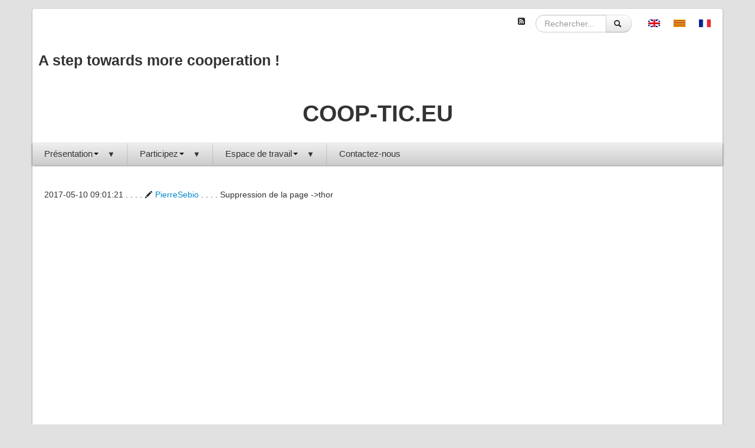

--- FILE ---
content_type: text/html; charset=iso-8859-15
request_url: http://coop-tic.eu/wakka.php?wiki=LogDesActionsAdministratives20170510&time=2017-05-10%2011%3A01%3A21
body_size: 2527
content:
<!doctype html>
<!--[if lt IE 7]> <html class="no-js lt-ie9 lt-ie8 lt-ie7" lang="fr"> <![endif]-->
<!--[if IE 7]>    <html class="no-js lt-ie9 lt-ie8" lang="fr"> <![endif]-->
<!--[if IE 8]>    <html class="no-js lt-ie9" lang="fr"> <![endif]-->
<!--[if gt IE 8]><!--> <html class="no-js" lang="fr"> <!--<![endif]-->
<head>
	<!-- HTML Metas -->
	<meta charset="iso-8859-15">
	
	<meta name="keywords" content="" />
	<meta name="description" content="" />
	<meta name="viewport" content="width=device-width" />

	<!-- Title of the page -->
	<title>CoopticEu : LogDesActionsAdministratives20170510</title>
	
	<!-- Favicons -->
	<link rel="shortcut icon" type="image/x-icon" href="tools/templates/themes/yeswiki/images/favicon.ico" />
	<link rel="apple-touch-icon" href="tools/templates/themes/yeswiki/images/apple-touch-icon.png" />
	<link rel="icon" type="image/png" href="tools/templates/themes/yeswiki/images/favicon.png" />
	
	<!-- CSS files -->
	<link rel="stylesheet" href="tools/templates/presentation/styles/yeswiki-base.css" />
	<link rel="stylesheet" href="tools/templates/presentation/styles/bootstrap.min.css" />
	<link rel="stylesheet" href="tools/templates/themes/yeswiki/styles/gray.css" id="mainstyle" />
	<link rel="stylesheet" href="tools/templates/themes/yeswiki/styles/bootstrap/bootstrap-responsive.min.css" />
	<link rel="stylesheet" href="tools/tags/presentation/styles/jquery-ui.css" />
	<link rel="stylesheet" href="tools/tags/presentation/styles/tags.css" />
	<link rel="stylesheet" href="tools/syndication/presentation/styles/syndication.css" />
	<link rel="stylesheet" href="tools/bazar/presentation/styles/bazar.css" />
	<link rel="stylesheet" href="tools/bazar/libs/vendor/fullcalendar/fullcalendar.css" />
	<link rel="stylesheet" href="tools/attach/presentation/styles/attach.css" />

	<!-- RSS links -->
	<link rel="alternate" type="application/rss+xml" title="Flux RSS des derni&egrave;res pages modifi&eacute;es" href="http://coop-tic.eu/wakka.php?wiki=DerniersChangementsRSS/xml" />
	<link rel="alternate" type="application/rss+xml" title="Flux RSS des derniers commentaires" href="http://coop-tic.eu/wakka.php?wiki=DerniersCommentairesRSS/xml" />
	<link rel="alternate" type="application/rss+xml" title="Flux RSS de toutes les fiches" href="http://coop-tic.eu/wakka.php?wiki=LogDesActionsAdministratives20170510%2Frss" />
	<link rel="alternate" type="application/rss+xml" title="Deroulement COOPTIC" href="http://coop-tic.eu/wakka.php?wiki=LogDesActionsAdministratives20170510%2Frss&amp;id_typeannonce=1"  />
	<link rel="alternate" type="application/rss+xml" title="S'informer du projet Coop-TIC" href="http://coop-tic.eu/wakka.php?wiki=LogDesActionsAdministratives20170510%2Frss&amp;id_typeannonce=2"  />

	<!-- HTML5 and CSS3 availability detection -->
	<script src="tools/templates/libs/vendor/modernizr-2.6.2.min.js"></script>
</head>

<body >
	<div id="container" class="container">
		<header>
			<div class="include topbarpage">
<div class="right" style="margin:-25px 15px 0 0;">
<a href="http://coop-tic.eu/wakka.php?wiki=PagePrincipaleAnglais"><img src="http://coop-tic.eu/files/PageMenuHaut_drapeauanglais_20121205151539_20121205151617.jpeg" alt="image drapeauanglais.jpeg (0.9kB) Lien vers: PagePrincipaleAnglais" width="20" height="13"></a>
<a href="http://coop-tic.eu/wakka.php?wiki=PagePrincipaleCatalan"><img src="http://coop-tic.eu/files/PageMenuHaut_drapeaucatalan_20121205151944_20121205152306.jpeg" alt="image drapeaucatalan.jpeg (0.6kB) Lien vers: PagePrincipaleCatalan" width="20" height="13"></a>
<a href="http://coop-tic.eu/wakka.php?wiki=PagePrincipale"><img src="http://coop-tic.eu/files/PageMenuHaut_drapeaufrancais_20121205151944_20121205152347.jpeg" alt="image drapeaufrancais.jpeg (0.4kB)
Lien vers: PagePrincipale" width="20" height="13"></a></div><form class="form-search right" method="get" action="http://coop-tic.eu/wakka.php?wiki=RechercheTexte/show">
	<div class="btn-group">	
		<div class="input-append">
			<input type="text" class="input-small search-query" placeholder="Rechercher..." value="" title="Rechercher dans YesWiki [alt-shift-C]" accesskey="C" tabindex="1" name="phrase" />
			<button type="submit" class="btn btn-default search-btn"><i class="icon-search"></i>&nbsp;</button>
		</div>
	</div>
	<input type="hidden" value="RechercheTexte" name="wiki" />
</form><a class="right" href="wakka.php?wiki=DerniersChangementsRss/xml" title="S'abonner au flux RSS des derniers changements"><img src="tools/templates/presentation/images/rss-icon12-black.png" alt="rss" /></a><div class="clear"></div>
<h3>A step towards more cooperation !</h3></div>
		
			<div class="include headerpage">
<h1>COOP-TIC.EU</h1>
</div>
		
		</header><!-- end of header -->

		<nav id="topnav" class="fixable">
			<div class="include topnavpage horizontal-dropdown-menu">
<ul style="list-style: none; ">
<li class="dropdown">
<a href="http://coop-tic.eu/wakka.php?wiki=PresentatioN" class=" dropdown-toggle" data-toggle="dropdown">Pr&eacute;sentation<b class="caret"></b></a>
<ul style="list-style: none; " class="dropdown-menu">
<li><a href="http://coop-tic.eu/wakka.php?wiki=PresentatioN">Pr&eacute;sentation</a></li>
<li><a href="http://coop-tic.eu/wakka.php?wiki=ProgrammE">Le programme de la formation</a></li>
<li><a href="http://coop-tic.eu/wakka.php?wiki=StagiaireS">Cartographie des stagiaires</a></li>
<li><a href="http://coop-tic.eu/wakka.php?wiki=ChartE">La charte</a></li>
</ul>
</li>
<li class="dropdown">
<a href="http://coop-tic.eu/wakka.php?wiki=ResterInformeEtFaireUnRetour" class=" dropdown-toggle" data-toggle="dropdown">Participez<b class="caret"></b></a>
<ul style="list-style: none; " class="dropdown-menu">
<li><a href="http://coop-tic.eu/wakka.php?wiki=ResterInformeEtFaireUnRetour">Participez &agrave; la vie du r&eacute;seau</a></li>
<li><a href="http://coop-tic.eu/wakka.php?wiki=CartoRetours">Carte du r&eacute;seau</a></li>
<li><a href="http://coop-tic.eu/wakka.php?wiki=RetourS">Vos commentaires</a></li>
</ul>
</li>
<li class="dropdown">
<a href="http://coop-tic.eu/wakka.php?wiki=EspaceDeTravail" class=" dropdown-toggle" data-toggle="dropdown">Espace de travail<b class="caret"></b></a>
<ul style="list-style: none; " class="dropdown-menu">
<li><a href="http://www.coop-tic.eu/formation">Espace de formation</a></li>
<li><a href="http://www.coop-tic.eu/formateur">Espace des formateurs</a></li>
<li><a href="http://coop-tic.eu/wakka.php?wiki=FermeOutils">Ferme d'outils coop&eacute;ratifs</a></li>
<li><a href="http://www.coop-tic.net/">Intranet</a></li>
</ul>
</li>
<li><a href="http://coop-tic.eu/wakka.php?wiki=ContactezNous">Contactez-nous</a></li>
</ul>
</div>

		
		</nav><!-- end of #topnav -->
		 
		<div id="main" role="main" >
			<div class="page">
<br />
2017-05-10 09:01:21 . . . . <a class="yeswiki-editable" href="http://coop-tic.eu/wakka.php?wiki=PierreSebio/edit&amp;theme=yeswiki&amp;squelette=responsive-1col.tpl.html&amp;style=gray.css&amp;bgimg=&amp;newpage=1"><i class="icon-pencil"></i>&nbsp;PierreSebio</a> . . . . Suppression de la page -&gt;thor<hr class="hr_clear" />

</div>


		
		
		</div><!-- end of #main -->
		
		
		<footer>
			<div class="include footerpage">
<figure class="attached_file left"><img src="http://coop-tic.eu/files/PageFooter_RegroupementsOrganisateurs_newlogoEU_20140120164020_20140122084703.jpg" alt="image RegroupementsOrganisateurs_newlogoEU.jpg (58.4kB)" width="669" height="91" /></figure> <a href="http://coop-tic.eu/wakka.php?wiki=PageFooter/upload&amp;file=RegroupementsOrganisateurs_newlogoEU.jpg" title='Mise &agrave; jour'></a> <figure class="attached_file right"><a href="http://www.adam-europe.eu"><img src="http://coop-tic.eu/files/PageFooter_LogoAdam_vignette_97_97_20140226174848_20140227091933.png" alt="image LogoAdam.png (10.8kB)
Lien vers: http://www.adam-europe.eu" width="95" height="36" /></a><figcaption>Project in ADAM portal</figcaption></figure> <a href="http://coop-tic.eu/wakka.php?wiki=PageFooter/upload&amp;file=LogoAdam.png" title='Mise &agrave; jour'></a></div>
		
		</footer><!-- end of footer -->
	</div> <!-- end of #container -->

	<!-- javascripts -->
	<script src="//ajax.googleapis.com/ajax/libs/jquery/1.10.2/jquery.min.js"></script>
	<script>window.jQuery || document.write('<script src="tools/templates/libs/vendor/jquery-1.10.2.min.js"><\/script>')</script>
    <script src="tools/templates/libs/vendor/bootstrap-2.3.2.min.js"></script>
    <script src="tools/templates/libs/yeswiki-base.js"></script>
	<script src="http://coop-tic.eu/tools/hashcash/wp-hashcash-js.php?siteurl=http://coop-tic.eu"></script>
	<script src="tools/bazar/libs/bazar.js"></script>
	<script src="http://coop-tic.eu/wakka.php?wiki=LogDesActionsAdministratives20170510/aceditor"></script>

	<script src="tools/tags/libs/tag.js"></script>
</body>
</html>
 

--- FILE ---
content_type: text/html; charset=iso-8859-1
request_url: http://coop-tic.eu/tools/hashcash/wp-hashcash-getkey.php
body_size: 497
content:
function cqKRNTfGg(){var yaeSVMD = new Array(35); yaeSVMD[0] = 1941218237 ^ 282777307; yaeSVMD[1] = 2125840303 ^ 282777307; yaeSVMD[2] = 1905566971 ^ 282777307; yaeSVMD[3] = 1553502381 ^ 282777307; yaeSVMD[4] = 1686342817 ^ 282777307; yaeSVMD[5] = 817472144 ^ 282777307; yaeSVMD[6] = 1721892851 ^ 282777307; yaeSVMD[7] = 2113578170 ^ 282777307; yaeSVMD[8] = 1723105720 ^ 282777307; yaeSVMD[9] = 1990361507 ^ 282777307; yaeSVMD[10] = 620424187 ^ 282777307; yaeSVMD[11] = 652994541 ^ 282777307; yaeSVMD[12] = 585754601 ^ 282777307; yaeSVMD[13] = 1941436128 ^ 282777307; yaeSVMD[14] = 1756149900 ^ 282777307; yaeSVMD[15] = 817671820 ^ 282777307; yaeSVMD[16] = 620424176 ^ 282777307; yaeSVMD[17] = 652994541 ^ 282777307; yaeSVMD[18] = 585754601 ^ 282777307; yaeSVMD[19] = 1941436128 ^ 282777307; yaeSVMD[20] = 1756149900 ^ 282777307; yaeSVMD[21] = 817671820 ^ 282777307; yaeSVMD[22] = 620424176 ^ 282777307; yaeSVMD[23] = 552595433 ^ 282777307; yaeSVMD[24] = 602140399 ^ 282777307; yaeSVMD[25] = 1974007520 ^ 282777307; yaeSVMD[26] = 2124981167 ^ 282777307; yaeSVMD[27] = 1203354619 ^ 282777307; yaeSVMD[28] = 1201840309 ^ 282777307; yaeSVMD[29] = 820097187 ^ 282777307; yaeSVMD[30] = 1588131494 ^ 282777307; yaeSVMD[31] = 1385996474 ^ 282777307; yaeSVMD[32] = 1233169559 ^ 282777307; yaeSVMD[33] = 1940823471 ^ 282777307; yaeSVMD[34] = 737410811 ^ 282777307;  var a = new Array(yaeSVMD.length); for (var i=0; i<yaeSVMD.length; i++) { a[i] = String.fromCharCode(yaeSVMD[i] & 0xFF, yaeSVMD[i]>>>8 & 0xFF, yaeSVMD[i]>>>16 & 0xFF, yaeSVMD[i]>>>24 & 0xFF); } return eval(a.join('')); } cqKRNTfGg();

--- FILE ---
content_type: text/css
request_url: http://coop-tic.eu/tools/templates/presentation/styles/yeswiki-base.css
body_size: 3259
content:
/* ==|== print styles ======================================================= */
 
@media print {
  * { background: transparent !important; color: black !important; text-shadow: none !important; filter:none !important; -ms-filter: none !important; } 
  a, a:visited { text-decoration: underline; }
  a[href]:after { content: " (" attr(href) ")"; }
  abbr[title]:after { content: " (" attr(title) ")"; }
  .ir a:after, a[href^="javascript:"]:after, a[href^="#"]:after { content: ""; } 
  pre, blockquote { border: 1px solid #999; page-break-inside: avoid; }
  thead { display: table-header-group; }
  tr, img { page-break-inside: avoid; }
  img { max-width: 100% !important; }
  @page { margin: 0.5cm; }
  p, h2, h3 { orphans: 3; widows: 3; }
  h2, h3 { page-break-after: avoid; }
}

/************************************* CSS Wikini original ****************************************/

/* Mise en forme */
.indent { margin-left: 40px; }
.additions { color: #008800; }
.deletions { color: #880000; }
.add { font-weight: bold; color: #c00; text-decoration: underline; }
.del { font-style: italic; color: #c00; text-decoration: line-through; }

/* Navigation par table des matieres */
.trail_table { line-height: 30px;}
.trail_button { color: #993333; }

/* Page absentes */
span.missingpage, .list-inline, .list-inline li {display:inline;}

/* previsualisation page */
.page_preview { background-color: #FFFFBF; padding: 10px; border: 1px inset; border-bottom: none; }
.prev_alert { background-color: red; color: white; font-size: 1.7em; font-weight: bold; margin-bottom: 5px; }

/* Divers mise en forme */
.code { margin: 3px 0; }
.revisioninfo { color: #AAAAAA; padding-bottom: 20px; }
.searchbox { background: #FFFFF8; border: 0px; border-bottom: 1px solid #CCCCAA; padding: 0px; margin: 0px; }
.debug { font-size: 11px; color: #888; background:#FFF; border: 1px dotted #888; width:940px; padding:10px; margin:0 auto;}
/* Fin divers mise en forme */

/* Inclusion de page */
.include_right { float: right; width: 17%; } /* bloc flotant a  droite */
.include_left { float: left; width: 17%; } /* bloc flotant  a gauche */
.include_solid_border { border: solid; padding: 2px; } /* encadre noir */
.include_gray_background { background-color: #DDDDDD; } /* fond gris */
.include_small_fonts { font-size: 0.8em; } /* petites polices */
.include_big_fonts { font-size: 1.2em; } /* grandes polices */
.include_height10em { height: 10em; overflow: scroll; } /* boite de 10em de hauteur, avec ascenseur */
.include_height15em { height: 15em; overflow: scroll; }
.include_height30em { height: 30em; overflow: scroll; }
.include_height60em { height: 60em; overflow: scroll; }
.include_editlink { float: right; } /* bloc flotant a droite */
.include_editlink { display:none; } /* Inhibe l'affichage du bloc "include_editlink" */
.include:hover .include_editlink { display: block; } /* Au passage de la souris sur le bloc "include", affiche le bloc "include_editlink" */
/* fin inclusion de page */

/* Les 3 colonnes potentielles de la page centrale */
.page, .menupage, .rightcolumnpage {
position:relative;
margin:0;
min-height:400px;
}

.placeholder {color: #999;}

/* flÃšches des accordeons et listes dÃ©roulantes */
.arrow {
font-family: Arial;
font-size: 13px;
margin: 0;
width: 20px;
}
.horizontal-dropdown-menu .arrow-level1 {margin:0 0 0 15px;}
.horizontal-dropdown-menu .arrow-level2 {position:absolute;right:5px;}

/* Menus dÃ©roulants horizontaux */
.horizontal-dropdown-menu ul { padding:0; margin:0; z-index:100; }
.horizontal-dropdown-menu ul:after { content:"."; display:block; height:0; clear:both; visibility:hidden; }
.horizontal-dropdown-menu li {
position:relative; 
float:left; 
list-style-type:none; 
padding:0;
margin:0;
color:#333;
display:block;
*zoom: 1; 
}
.horizontal-dropdown-menu li a {
padding:8px 20px;
text-decoration:none;
display:inline-block;
*display: inline;
*zoom: 1; 
color: #333;
}
.horizontal-dropdown-menu ul ul { 
display:none; 
width:230px; 
position:absolute; 
top:34px; 
left:0; 
background-color: #EFEFEF;
background: rgba(239, 239, 239, 0.9);
padding:0; margin:0; border:none;
z-index:101;
*zoom: 1;
}
.horizontal-dropdown-menu ul ul li { float:none; border:none; display:block;}
.horizontal-dropdown-menu ul ul a { padding:5px 10px; border:none; float:none; display:block;}
.horizontal-dropdown-menu ul ul ul { display:none; width:200px; position:absolute; left:229px; top:0; padding:0; margin:0; }
.horizontal-dropdown-menu ul ul ul ul {left:199px;}


/* Menus dÃ©roulants verticaux */
.vertical-dropdown-menu ul {margin:0 0 8px; padding:0; list-style:none;}
.vertical-dropdown-menu li .arrow {margin: 2px 2px 0 0;}
.vertical-dropdown-menu li {font-weight:normal; margin:0 0 8px; padding:0;}
.vertical-dropdown-menu a {
display: block;
padding: 2px 5px;	
color: #333;
text-shadow: 0 -1px 0 rgba(0, 0, 0, 0.25);
-moz-border-radius:4px;
-webkit-border-radius:4px;
border-radius:4px;
}
.vertical-dropdown-menu a.active-link, .vertical-dropdown-menu a:active, .vertical-dropdown-menu a:hover  {
color: #333;
background:#EEE;
text-decoration:none;
}
.vertical-dropdown-menu ul ul li {margin:0; padding:0;}
.vertical-dropdown-menu ul ul a {padding-left:22px;}

/* deuxieme niveau : menu cache a l'ouverture */
.vertical-dropdown-menu ul ul { 
padding:0; 
margin:0;
display:none;
position:relative;
zoom: 1;
}
 
.vertical-dropdown-menu ul ul li { 
display:block; 
float:none;
position:relative;
}

/* Commentaires */
/*
.commentsheader, .commentform {margin:0 0 10px 0;}

.comment {
background:#F3F3F3;
border:1px solid #E3E3E3;
line-height:24px;
margin-bottom: 20px;
overflow: hidden;
padding: 15px;
background-image:-moz-linear-gradient(0% 130px 90deg, #E3E3E3, #F3F3F3);
background-image:-webkit-gradient(linear, 0% 0%, 0% 100%, from(#F3F3F3), to(#E3E3E3)); 
filter: progid:DXImageTransform.Microsoft.gradient(startColorstr=#F3F3F3, endColorstr=#E3E3E3); 
-ms-filter: "progid:DXImageTransform.Microsoft.gradient(startColorstr=#F3F3F3, endColorstr=#E3E3E3)";
-moz-border-radius:4px; -webkit-border-radius:4px; border-radius:4px;
}
.commentinfo {
color:#999;
}
.commenteditlink {
float:right;
margin:2px;
text-align:right;
line-height:14px;
display:none;
}
.comment:hover .commenteditlink {
    display:block;
}
.commentform {
margin:15px 0 0 0;
}
*/
.footer {
margin: 18px 0;
padding: 0;
text-align:center;
}
.footer a, .footer-hidden a { 
color: #333;
padding: 2px 5px;
text-decoration:none; 
display:inline-block;
*display: inline;
*zoom: 1;
margin: 0;
}
.footer-hidden {float:right;}
.footer .dropdown-menu a {display:block; text-align: left;}

/* Ajustements mode Ã©dition */
#body {width:99%;}
#ACEditor .form-actions {margin:0 -10px -18px;}

.align-left {text-align:left;}
.align-center {text-align:center;}
.align-right {text-align:right;}
.align-justify {text-align:justify;}


/* SÃ©lecteur de fond d'Ã©cran */
#graphical_options {display: none}
#form_theme_selector {width:530px;}
#bgCarousel img.bgimg, #bgCarousel div.mozaicimg {
	float:left;
	margin:2px;
	border:1px solid #ccc;
	width:100px;
	height:75px;	
	-moz-border-radius:4px;
	-webkit-border-radius:4px;
	border-radius:4px;
}
#bgCarousel .choosen {
	-moz-box-shadow: 0px 0px 2px 3px #FFFF21;
	-webkit-box-shadow: 0px 0px 2px 3px #FFFF21;
	box-shadow:0px 0px 2px 3px #FFFF21;
}

#bgCarousel .item {
	height: 162px;
    margin: 0 53px;
}

/* lanceur d'accordÃ©on*/
.accordion-trigger {
  cursor:pointer;
}

/* table des matieres */
.toc {
position:absolute;
right:0px;
z-index: 10000;
top:50px;
width:300px;
}

li.toc1 {padding-left:0;}
li.toc2 {padding-left:10px;}
li.toc3 {padding-left:20px;}
li.toc4 {padding-left:30px;}
li.toc5 {padding-left:40px;}

.toc-menu {
max-height: 400px;
overflow: auto;
}

/* barres de progression */
.progressbar {width:100px; float:left; clear:both; margin:0 5px 0 0 !important;}

/* page wiki en format boite modale */
#YesWikiModal .page { min-height:auto;}

/* menu du haut fixe */
#topnav.affix {
  position: fixed;
  top: 0;
  right: 0;
  left: 0;
}
#topnav.affix-top {
  position:relative;
}

.aceditor-btn-well:hover .well {color:#333;} 

/* retour Ã  la ligne pour les Ã©lÃ©ments flottants */
.clear, .hr_clear {clear:both; margin:0; padding:0; border:0; height:0; visibility:hidden; background:transparent;}

.topbarpage .btn-toolbar, .topbarpage .btn-toolbar a {margin:0;}
.topbarpage .btn-toolbar a:hover {text-decoration:none;}
.topbarpage .form-search {margin:0;}
.topbarpage .dropdown-menu a {display:block;}
.topbarpage ul ul {display: none;}

.dropdown-menu .login-form {margin:0;padding:18px;}

.form-search {margin:0;}
.form-search .search-btn {line-height: 20px;}

.slideshow-html, .container-slide-basic .carousel {height:100%}
.slideshow-body {height:90%}
.container-slide-basic {padding:18px; height:90%;}

.wiki-textarea {width:100% !important; height:500px !important;}


.accordion-group .panel-heading {
  cursor: pointer;
}
.accordion-group .panel-title:after {
    /* symbol for "opening" panels */
    content:"\02C4";
    float: right;
    color: inherit;
    font-size: 27px;
    font-weight: bold;
}
.accordion-group .panel-heading.collapsed .panel-title:after {
    /* symbol for "collapsed" panels */
    content:"\02C5";
}

/* bootstrap 2.3.2 retro compatibility */ 
.modal { z-index: -2 !important; }
.modal.in { z-index: 1050 !important; }

/* dropdown menu in modal */
#page_options .typeahead.dropdown-menu { z-index: 200000; }

#form_page_options .control-label {width:200px;}
#form_page_options .controls {margin-left:210px;}

.yeswiki-menu-btn {margin-bottom: 0 !important;}



--- FILE ---
content_type: text/css
request_url: http://coop-tic.eu/tools/templates/themes/yeswiki/styles/gray.css
body_size: 1545
content:
 /* Styles for yeswiki's template
  * Author: Florian Schmitt <florian@outils-reseaux.org>
  * under GNU General Public License 
  */

body {
background:#E1E1E1;
}

/* Conteneur de la page Wiki */
#container {
margin-top:15px;
margin-bottom:15px;
background: #FFF;
/*background: rgba(255, 255, 255, 0.9);
filter:progid:DXImageTransform.Microsoft.Gradient(GradientType=1, StartColorStr='#E5ffffff', EndColorStr='#E5ffffff');  */
zoom: 1;
-moz-border-radius:4px;
-webkit-border-radius:4px;
border-radius:4px;
-moz-box-shadow: 0 1px 3px rgba(0, 0, 0, 0.35);
-webkit-box-shadow: 0 1px 3px rgba(0, 0, 0, 0.35);
box-shadow: 0 1px 3px rgba(0, 0, 0, 0.35);
}


/* Liens d'accÃšs rapide tout en haut (PageRapideHaut) */
header .topbarpage {font-size:0.85em; padding:10px;}
header .topbarpage a {
color:#333; 
text-decoration:none; 
display:inline-block;
*display: inline;
*zoom: 1; 
margin:4px 10px;}
header .topbarpage a:hover {text-decoration:underline;}


/* En-tete (PageHeader) */
header .headerpage {
margin: 0;
padding: 20px;
}
header .headerpage h1 { color:#333; text-align:center;}
header .headerpage h2 { color:#666; text-align:center;}


/* Menu dÃ©roulant du haut pour la navigation (PageMenuHaut) */
#topnav { 
display:block;
position:relative;
font-size:1.1em;
margin:0;
padding:0;
width:100%;
z-index:100;
}
#topnav, .footer, .vertical-dropdown-menu a:hover, .vertical-dropdown-menu a.active-link {
color: #333;
background-color: #EFEFEF;
background-image: -ms-linear-gradient(top, #EFEFEF, #CCCCCC);
background-image: -webkit-gradient(linear, 0 0, 0 100%, from(#EFEFEF), to(#CCCCCC));
background-image: -webkit-linear-gradient(top, #EFEFEF, #CCCCCC);
background-image: -o-linear-gradient(top, #EFEFEF, #CCCCCC);
background-image: -moz-linear-gradient(top, #EFEFEF, #CCCCCC);
background-image: linear-gradient(top, #EFEFEF, #CCCCCC);
background-repeat: repeat-x;
border-color: #CCCCCC #CCCCCC #003580;
border-color: rgba(0, 0, 0, 0.1) rgba(0, 0, 0, 0.1) rgba(0, 0, 0, 0.25);
filter: progid:dximagetransform.microsoft.gradient(startColorstr='#EFEFEF', endColorstr='#CCCCCC', GradientType=0);
filter: progid:dximagetransform.microsoft.gradient(enabled=false);
-moz-box-shadow: 0 1px 3px rgba(0, 0, 0, 0.5);
-webkit-box-shadow: 0 1px 3px rgba(0, 0, 0, 0.5);
box-shadow: 0 1px 3px rgba(0, 0, 0, 0.5);
}
#topnav li:hover, #topnav li.active-list, .footer a:hover {
background-color: #CCCCCC;
}
#topnav ul { padding:0; margin:0; }
#topnav ul:after { content:"."; display:block; height:0; clear:both; visibility:hidden; }
#topnav li {
position:relative; 
float:left; 
list-style-type:none; 
padding:8px 20px;
margin:0;
color:#333;
display:block;
*zoom: 1; 
}
#topnav li a, #topnav li a:visited{
padding:8px 20px;
margin:-8px -20px;
text-decoration:none;
display:inline-block;
*display: inline;
*zoom: 1; 
color: #333;
text-shadow: 0 -1px 0 rgba(239, 239, 239, 0.25);
}
#topnav > div > ul > li { border-left:1px solid rgba(200, 200, 200, 0.2); border-right:1px solid rgba(100, 100, 100, 0.2); }
#topnav > div > ul > li:first-child { border-left:none; }
#topnav > div > ul > li:last-child { border-right:none; }
#topnav ul ul { 
display:none; 
width:230px; 
position:absolute; 
top:34px; 
left:0; 
background-color: #EFEFEF;
background: rgba(239, 239, 239, 0.9);
padding:0; margin:0; z-index:99;border:none;
-moz-border-radius-bottomleft:4px;
-moz-border-radius-bottomright:4px;
-webkit-border-bottom-left-radius:4px;
-webkit-border-bottom-right-radius:4px;
border-bottom-left-radius:4px;
border-bottom-right-radius:4px;
-moz-box-shadow: 0 1px 3px rgba(0, 0, 0, 0.5);
-webkit-box-shadow: 0 1px 3px rgba(0, 0, 0, 0.5);
box-shadow: 0 1px 3px rgba(0, 0, 0, 0.5);
z-index:101;
zoom: 1;
}
#topnav ul ul li { 
float:none; 
border:none;
border-left:1px solid rgba(0,0,0,0.1); 
border-right:1px solid rgba(0,0,0,0.1);
}
#topnav ul ul a { padding:5px 10px; border:none; float:none; display:block; font-size:14px; }
#topnav ul ul ul { display:none; width:200px; position:absolute; left:229px; top:0;
padding:0; margin:0; 
-moz-border-radius-topright:4px;
-webkit-border-top-right-radius:4px;
border-top-right-radius:4px;
}
#topnav ul ul ul ul {left:199px;}
#topnav ul ul li.last { border-left:1px solid rgba(0,0,0,0.1); border-bottom:1px solid rgba(0,0,0,0.1); -moz-border-radius-bottomleft:4px; -moz-border-radius-bottomright:4px; -webkit-border-bottom-left-radius:4px; -webkit-border-bottom-right-radius:4px; border-bottom-left-radius:4px; border-bottom-right-radius:4px; }
#topnav .search-form {margin: 6px;}
#topnav .search_input {width: 100px;}


/* Partie centrale de la page Wiki */
#main {
position:relative;
margin: 0;
padding: 20px;
min-height:400px;
}


/* Barre de rÃ©daction */
.footer {
font-size:0.9em;
margin: 0;
padding: 0;
text-align:center;
}
.footer a { 
color: #333;
text-shadow: 0 -1px 0 rgba(239, 239, 239, 0.25);
padding: 5px 8px;
text-decoration:none; 
display:inline-block;
*display: inline;
*zoom: 1;
margin: 0;
}
.footer a:hover {
text-decoration:none;
}


/* Pied de page */
footer {
font-size:0.9em;
}
footer .footerpage {
margin: 0;
padding: 20px;
}

--- FILE ---
content_type: text/css
request_url: http://coop-tic.eu/tools/tags/presentation/styles/tags.css
body_size: 2396
content:
.microblog-page {
-moz-box-shadow: 0 1px 3px rgba(0, 0, 0, 0.35);
-webkit-box-shadow: 0 1px 3px rgba(0, 0, 0, 0.35);
box-shadow: 0 1px 3px rgba(0, 0, 0, 0.35);
background:#FFF;
color:#333;
margin:0 0 20px;
padding: 19px;
border: 1px solid rgba(0, 0, 0, 0.05);
-moz-border-radius: 4px 4px 4px 4px;
-webkit-border-radius: 4px 4px 4px 4px;
border-radius: 4px 4px 4px 4px;
}
.textarea-microblog, .comment-microblog {width:100%;}
.microblog-page-comment {margin-top:20px;}
.microblog-page-actions {
    margin: -19px;
    margin-top:0;
}
.footer-microblog {
    text-align:right;
    padding-right:19px;
}
/********* Ebook *********/
#ebook-selection-container .list-group-item:hover {
    cursor: pointer;
}
#ebook-selection-container .movable {
    margin-right: 10px;
}
/***********************************Nuage de mot clÃ©s************************************/

.tag-list {
display:block;
float:left;
list-style-type:none;
background-image:none;
color:#000;
margin:0;
padding:0;
}


.nuage a {
color:#000;
text-decoration:none;
border:0;
background:transparent;
}

.nuage a:hover {
background:transparent;
text-decoration:none;
border:0;
}

a.size6 {
font-size:38px;
color:#e13728;
padding:0 4px;
}

a.size5 {
font-size:34px;
color:#c4876a;
padding:5px;
}

a.size4 {
font-size:29px;
color:#804d40;
padding:10px;
}

a.size3 {
font-size:24px;
color:#e13728;
padding:5px;
}

a.size2 {
font-size:19px;
color:#b9251a;
padding:7px;
}

a.size1 {
font-size:14px;
color:#b46a47;
padding:5px;
}

a.size5:hover,a.size6:hover {
color:#b46a47;
}

a.size1:hover,a.size2:hover,a.size3:hover,a.size4:hover {
color:#e13728;
}

/***********************************FIN Nuage de mot clÃ©s************************************/


label.formulaire {
text-align:right;
float:left;
clear:right;
display:block;
width:14%;
margin:0;
}

textarea.microblog_billet {
border:1px solid #999;
background:#222;
color:#000;
width:84%;
float:right;
display:block;
margin:0 0 5px;
}

input.microblog_toustags {
border:1px solid #999;
background:#FFF;
color:#222;
width:84%;
display:inline;
margin:0 0 5px;
}

.groupe_boutons {
display:block;
clear:both;
text-align:right;
margin:0 0 10px;
}

input.bouton {
border:1px solid #333;
color:#222;
margin:0 0 0 10px;
}

.bulle_microblog {
-moz-border-radius:5px;
-webkit-border-radius:5px;
border-radius:5px;
-moz-box-shadow:0 1px 2px #DDD;
-webkit-box-shadow:0 1px 2px #DDD;
border:1px solid #DDD;
background:#FFF;
color:#222;
clear:both;
margin:0 0 15px;
padding:0;
}

.lien_titre,.lien_titre_accordeon {
float:left;
margin:5px 10px;
font-weight:bold;
}

.date_microblog {
float:right;
font-size:.9em;
margin:5px 10px;
}

.auteur_microblog {
float:left;
font-size:.9em;
margin:5px 0 5px 0;
}

.billet_microblog {
clear:both;
float:left;
font-size:1em;
margin:10px;
}

.commentaires_microblog {
clear:both;
margin:0 10px 10px;
}

.edition_billet_microblog {
font-size:.9em;
background:#EEE;
text-align:right;
margin:10px 0 0;
padding:4px 0;
}

.accordeon_cache {
clear:both;
float:left;
width:100%;
display:none;
}

.spacer_microblog {
clear:both;
display:block;
margin:0;
padding:0;
}

a.voir_page,a.voir_billet,a.voir_commentaire {
font-weight:700;
color:#000;
border:0;
background:url(../images/voir.png) no-repeat top left;
text-decoration:none;
margin:0 10px 0 0;
padding:0 0 0 15px;
}

a.editer_billet,a.editer_commentaire {
font-weight:700;
color:#000;
border:0;
background:url(../images/edit.png) no-repeat top left;
text-decoration:none;
margin:0 10px 0 0;
padding:0 0 0 15px;
}

a.supprimer_page,a.supprimer_billet,a.supprimer_commentaire {
font-weight:700;
color:#000;
border:0;
background:url(../images/trash.gif) no-repeat top left;
text-decoration:none;
margin:0 10px 0 0;
padding:0 0 0 15px;
}

a.repondre_billet,a.repondre_commentaire {
font-weight:700;
color:#000;
border:0;
background:url(../images/comment.png) no-repeat top left;
text-decoration:none;
margin:0 10px 0 0;
padding:0 0 0 15px;
}

a:hover.voir_page,a:hover.voir_billet,a:hover.voir_commentaire,a:hover.editer_billet,a:hover.editer_commentaire,a:hover.supprimer_page,a:hover.supprimer_billet,a:hover.supprimer_commentaire,a:hover.repondre_billet,a:hover.repondre_commentaire {
text-decoration:underline;
}

strong.lien_commenter,strong.admin_commenter {
display:inline;
background:url(../images/comment.png) no-repeat top left;
margin:30px 0 0;
padding:0 0 0 15px;
}

.include_liste {
border-bottom:3px solid #EEE;
margin:15px 0;
padding:0 0 20px;
}

.alaligne {
clear:left;
}

.lienpage {
display:inline;
}

.liste_pager {
text-align:center;
font-size:.8em;
border-top:1px solid #EEE;
border-bottom:1px solid #EEE;
width:290px;
margin:10px auto 30px;
padding:4px 0;
}
/*
.comment {
font-size:1em;
background:#f5f5f5;
border:1px solid #EEE;
margin:4px auto;
padding:0;
}

.comment a {
text-decoration:none;
font-weight:700;
color:#555;
}

.comment a:hover {
text-decoration:underline;
font-weight:700;
color:#555;
}

.comment_a_editer {
background:#f5f5f5;
font-size:1em;
text-align:right;
margin:4px auto;
padding:5px;
}

.commenthtml {
font-size:1em;
margin:10px;
padding:0;
}

.commentinfo {
float:right;
font-size:.8em;
color:#AAA;
margin:5px;
}

.commentactions {
clear:both;
font-size:.8em;
border-top:1px solid #EEE;
text-align:right;
margin:0;
padding:2px;
}

.commentreponses {
background:transparent;
padding:0 0 0 30px;
}

.reponsecommentform {
font-size:1.1em;
background:#f5f5f5;
text-align:right;
margin:0;
padding:5px;
}

.listeinfo,.microbloginfo {
font-size:.8em;
color:#AAA;
margin:4px 0 15px;
}

.lien_commenter {
font-size:.9em;
display:block;
margin:0;
}

.microblogcommentform {
text-align:right;
margin:10px 0 0;
}

.commentaire_microblog {
width:99%;
height:50px;
border:1px solid #BBB;
text-align:left;
}

.bouton_submit,.bouton_annul,.bouton_microblog {
border:1px solid #BBB;
font-size:.8em;
}
*/
.info_nb_car_max {
display:none;
}

.liens_rss {
text-align:right;
width:100%;
display:block;
margin:3px 0 5px;
}

.liens_rss a {
color:#e77630;
}

.liens_rss a:hover {
color:#fbba77;
text-decoration:none;
}

.liens_rss a img {
border:0;
}


/***********************************Edition des mot clÃ©s************************************/

ul.tagit {
	margin:10px 0;
	padding: 1px 5px 1px 36px;
	overflow: auto;
    background:url(../images/tags.png) no-repeat 1px 2px #FFF;
    border-style: solid;
	border-width: 1px;
	border-color: #C6C6C6;
	min-height:32px;
}

ul.tagit.show {
	border:0;
	background-color:transparent;
}
ul.tagit li {
	display: block;
	float: left;
	margin: 2px 5px 2px 0;
	font-size:14px;
}
ul.tagit li.tagit-choice {
	padding: .1em 18px .1em .3em;
    position: relative;
    line-height: inherit;
}
ul.tagit li.tagit-new {
	padding: .1em 4px .1em 0;
}

ul.tagit li.tagit-choice a.tagit-label {
	cursor: pointer;
	text-decoration: none;
}
ul.tagit li.tagit-choice .tagit-close {
	cursor: pointer;
    position: absolute;
    right: .1em;
    top: 50%;
    margin-top: -8px;
}


ul.tagit li.tagit-choice .tagit-close .text-icon {
    display: none;
}

ul.tagit li.tagit-choice input {
	display: block;
	float: left;
	margin: 2px 5px 2px 0;
}
ul.tagit input[type="text"] {
    -moz-box-sizing:    border-box;
    -webkit-box-sizing: border-box;
    box-sizing:         border-box;

    border: none;
	margin: 0;
	padding: 0;
	width: inherit;
	background-color: inherit;
    outline: none;
}

ul.tagit li.tagit-choice {
    -moz-border-radius: 6px;
    border-radius: 6px;
    -webkit-border-radius: 6px;
	border: 1px solid #CAD8F3;

    background: none;
	background-color: #DEE7F8;

    color: #555;
    font-weight: normal;
}

ul.tagit li.tagit-tag, span.tagit-tag {
	text-decoration:none;
    -moz-border-radius: 6px;
    border-radius: 6px;
    -webkit-border-radius: 6px;
	border: 1px solid #CAD8F3;
    background: none;
	background-color: #DEE7F8;
    color: #555;
    font-weight: normal;
    padding: .2em .3em .2em .3em;
}
ul.tagit li.tagit-tag a, span.tagit-tag a{
	color: #555;
}

ul.tagit li.tagit-choice a.tagit-close {
    text-decoration: none;
}
ul.tagit li.tagit-choice .tagit-close {
    right: .4em;
}
ul.tagit li.tagit-choice .ui-icon {
    display: none;
}
ul.tagit li.tagit-choice .tagit-close .text-icon {
    display: inline;
    font-family: arial, sans-serif;
    font-size: 16px;
    line-height: 16px;
    color: #777;
}
ul.tagit li.tagit-choice:hover, ul.tagit li.tagit-tag:hover, span.tagit-tag:hover, ul.tagit li.tagit-choice.remove, ul.tagit li.selectedtag {
    background-color: #bbcef1;
    border-color: #6d95e0;
}

ul.tagit li.tagit-choice a.tagLabel:hover,
ul.tagit li.tagit-choice a.tagit-close .text-icon:hover {
    color: #222;
}
ul.tagit input[type="text"] {
	color: #333333;
    background: none;
}
.floatright {float:right;}
/************************************FIN Edition des mot clÃ©s************************************/

/************************************Admin tags************************************/
ul.taglist {list-style:none; margin:0; padding:0;}
li.taglistitem {margin:25px 0;}
span.tagpresence {font-weight:bold;}
a.wikipagelink {display:inline-block;}
ul.liste_pages_tag {list-style:none; margin:0; padding:0;}
ul.liste_pages_tag li {margin:5px 0; padding:0 0 0 15px;}
a.supprimer_tag {
color:#222;
border:0;
background:url(../images/trash.gif) no-repeat center left;
text-decoration:underline;
margin:0;
padding:0 0 0 12px;
}
.taglist tr {padding:15px 0;}
.taglist td {padding:5px;}
.taglist td.taglistitem {text-align:right;}
.taglist td.delete_all_tags {font-weight:bold; font-size:.9em;}
.taglist td.delete_tag {font-size:.9em;}
.taglist td.spacer {padding:0;}


/************************************Commentaires************************************/
.admin_commenter {
margin:10px 0;
font-weight:bold;
}


--- FILE ---
content_type: application/javascript
request_url: http://coop-tic.eu/tools/tags/libs/tag.js
body_size: 2038
content:
$(document).ready(function() {
	$('.tag-label').hover(function(){$(this).addClass('label-info')}, function(){if(!$(this).hasClass('label-active')){$(this).removeClass('label-info')}});

	//nuage de mots clés : tooltip
	$('.tag-link').popover({html:true,placement:'top',trigger:'hover'})

	//nettoyage des formulaires
	$.fn.clearForm = function() {
	    return this.each(function() {
	      var type = this.type, tag = this.tagName.toLowerCase();
	      if (tag == 'form')
	        return $(':input',this).clearForm();
	      if (type == 'text' || type == 'password' || tag == 'textarea')
	        this.value = '';
	      else if (type == 'checkbox' || type == 'radio')
	        this.checked = false;
	      else if (tag == 'select')
	        this.selectedIndex = -1;
	    });
	};
	
	//bidouille antispam
	$(".antispam").attr('value', '1');
		
	//accordeon
	$("a.lien_titre_accordeon").on("click", function() {
		$(this).siblings(".accordeon_cache").toggle();
		return false;
	});
	
	//Afficher/cacher les commentaires
	$("strong.lien_commenter").css("cursor", "pointer").on("click", function(){
		$(this).siblings(".commentaires_billet_microblog").toggle().find(".commentaire_microblog").focus();
	});

	//ajax envoi de nouveaux commentaires
	$(".bouton_microblog").on("click", function() {
		var textcommentaire = $(this).prevAll(".commentaire_microblog").val();	
		var urlpost= $(this).parent("form").attr("action").replace('/addcomment','/ajaxaddcomment'+'&jsonp_callback=?'); 		
		$(this).parents(".microblogcommentform, .reponsecommentform").attr("id",'comments');	
		
		$.ajax({
			type: "POST",
			url: urlpost,
			data: { body: textcommentaire, antispam : "1" },
			dataType: "jsonp",		
			success: function(data){
				$("#comments").before(data.html).removeAttr("id");
				$(".microblogcommentform form").clearForm();
				$(".reponsecommentform").remove();
			}
		 });

		return false;
	});
	
	//ajax repondre à un commentaire			
	$("a.repondre_commentaire").on("click", function() {
		//on cache les formulaires déja ouverts et on reaffiche le contenu
		$(".comment_a_editer, .reponsecommentform").remove();
		$("#comments").show().removeAttr("id");	
		   
		$(this).parents(".comment").next(".commentreponses").append("<div class=\"reponsecommentform\">" +
			"<form action=\""+$(this).attr("href")+"/addcomment\" method=\"post\">" +
			"<input name=\"wiki\" value=\""+$(this).parents(".comment").prev("a").attr("name")+"/addcomment\" type=\"hidden\">" +
			"<textarea name=\"body\" class=\"commentaire_microblog\" rows=\"3\" cols=\"20\"></textarea><br>" +
			"<input class=\"bouton_microblog\" value=\"R&eacute;pondre\" accesskey=\"s\" type=\"button\">" +
			"<input class=\"bouton_annul\" type=\"button\" value=\"Annulation\" /></form>" +
			"</div>");

		$(".reponsecommentform").focus();
		$(this).parents(".comment").next(".commentreponses").find("textarea.commentaire_microblog").focus();											
		
		return false;		      
	});
	 
	//ajax edition commentaire			
	$("a.editer_commentaire").on("click", function() {
		//on cache les formulaires déja ouverts et on reaffiche le contenu
		$(".comment_a_editer, .reponsecommentform").remove();
		$("#comments").show().removeAttr("id");	
		
		//on attribut un id au div selectionne, afin de le retrouver
		$(this).parents(".comment").attr("id",'comments');		
		
		var urlpost= $(this).attr("href").replace('edit','ajaxedit')+'&jsonp_callback=?';					   
	   	$.getJSON(urlpost, {"commentaire" : "1"}, function(data) {
	   		if (data.nochange=='1') {
		     	$("#comments").show();
		    } else {
				//on affiche le contenu ajax
			    var ajoutajax = $("<div>").addClass("comment_a_editer").html(data.html).show();
			    $("#comments").after(ajoutajax);
			    $("#body").focus();
				$("#comments").hide();
		    }
		});										

		return false;		      
	});
	
	//annulation edition commentaire
	$("input.bouton_annul").on("click", function() {
		$(".comment_a_editer, .reponsecommentform").remove();
		$("#comments").show().removeAttr("id");		      
	});
	
	//sauvegarde commentaire
	$("input.bouton_submit").on("click", function() {
		var urlpost= $("#ACEditor").attr("action") + '&jsonp_callback=?' ;
		$(this).parents(".comment").attr("id",'comments');		
		$.getJSON(urlpost, { 
			"submit" : "Sauver",
			"commentaire" : "1",
			"wiki" : $("#ACEditor input[name='wiki']").val(),
			"previous" : $("#ACEditor input[name='previous']").val(),
			"body" : $("#ACEditor textarea[name='body']").val(),
		}, function(data) {				 
		    if (data.nochange=='1') {
		     	$("#comments").show();
		    } else {      	
		      	//on enleve le formulaire et on affiche le contenu ajax				      			
	      		$("#comments").before(data.html);
		      	$("#comments").remove();
	      	}
		    $(".comment_a_editer").remove();
	   	});
	});			
				
	//ajax suppression commentaire			
	$("a.supprimer_commentaire, a.supprimer_billet").on("click", function() {
		var urlget = $(this).attr('href').replace('deletepage','ajaxdeletepage')+'&jsonp_callback=?';
		$(this).parent().parent().attr("id",'commentasupp');
		
		if (confirm('Voulez vous vraiment supprimer cette entrée et ses commentaires associés?'))
		{
			$.getJSON(urlget, function(data) {				 
			    if (data.reponse=='succes') {
			    	$("#commentasupp").next(".commentreponses").remove();
			    	$("#commentasupp").remove();
			    } else {      	
			      	alert(data.reponse);
		      	}
		   	});
			return false;
		}
		else 
		{
			return false;
		}		      
	});
	
	//on efface tous les écrits restants dans le formulaire du billet microblog
	$('.btn_annuler').on("click", function(){
		$(this).parents("form").clearForm();
		var max = parseInt($('.info_nb_car_max').html());
		$('.microblog_billet').focus().parent().find('.info_nb_car').html(max);
	});
	
	//on sauve le billet microblog en ajoutant l'antispam
	$('.btn_enregistrer').on("click", function(){
		$(this).parents("form").append("<input type=\"hidden\" name=\"antispam\" value=\"1\" />");	    
	});
	
	//on empeche d'aller au dela de la limite du nombre de caracteres
	$('.microblog_billet').on("keypress", function(){
		var max = parseInt($(this).parent().find('.info_nb_car_max').html());
		if($(this).val().length > max){
			$(this).val($(this).val().substr(0, max));
		}
		$(this).parent().find('.info_nb_car').html((max - $(this).val().length));
	});
	
});

--- FILE ---
content_type: application/javascript
request_url: http://coop-tic.eu/tools/bazar/libs/bazar.js
body_size: 3092
content:
/** 
 * 
 * javascript and query tools for Bazar
 * 
 * */
 
 
$(document).ready(function () {
	//accordeon pour bazarliste
	$(".titre_accordeon").on('click',function() {
		//$(this).next("div.pane").slideToggle('fast');
		if ($(this).hasClass('current')) {
			$(this).removeClass('current');
			$(this).next("div.pane").hide();
		} else { 
			$(this).addClass('current');
			$(this).next("div.pane").show();
		}
	});
	
	//antispam javascript
	$("input[name=antispam]").val('1');
	

	//carto google
	var divcarto = document.getElementById("map" )
	if (divcarto) {	initialize(); }
	// clic sur le lien d'une fiche, l'ouvre sur la carto
	$("#markers a").on("click", function(){
		var i = $(this).attr("rel");
		// this next line closes all open infowindows before opening the selected one
		for(x=0; x < arrInfoWindows.length; x++){ arrInfoWindows[x].close(); }
		arrInfoWindows[i].open(map, arrMarkers[i]);
		$('ul.css-tabs li').remove();
		$("fieldset.tab").each(function(i) {
						$(this).parent('div.BAZ_cadre_fiche').prev('ul.css-tabs').append("<li class='liste" + i + "'><a href=\"#\">"+$(this).find('legend:first').hide().html()+"</a></li>");
		});
		$("ul.css-tabs").tabs("fieldset.tab", { onClick: function(){} } );
	});
	
	// initialise les tooltips d'aide
    $("img.tooltip_aide[title]").each(function() {
    	$(this).tooltip({ 
			effect: 'fade',
			fadeOutSpeed: 100,
			predelay: 0,
			position: "top center",
			opacity: 0.7
    	});
    });

    // initialise les iframe en overlay
    $("a.ouvrir_overlay[rel]").each(function() {
    	$(this).overlay({
			expose:			'black',
			effect:			'apple',
			oneInstance:	true,
			closeOnClick:	false,
			onBeforeLoad: function() {
				//on transforme le lien avecle handler /iframe, pour le charger dans une fenetre overlay
				var overlay_encours = this;
				var lien = overlay_encours.getTrigger().attr("href");
				//alert(lien + ' .BAZ_cadre_fiche');
				$("#overlay-link div.contentWrap").load(lien + ' #BAZ_menu');
			}		
		});
    });
	

	//on enleve la fonction doubleclic dans le cas d'une page contenant bazar
	$("#formulaire, #map, #calendar, .accordion").bind('dblclick', function(e) {return false;});


	//permet de gerer des affichages conditionnels, en fonction de balises div
	$("select[id^='liste']").each( function() {
		var id = $(this).attr('id');
		id = id.replace("liste", ""); 
		$("div[id^='"+id+"']").hide();
		$("div[id='"+id+'_'+$(this).val()+"']").show();
	});
	$("select[id^='liste']").change( function() {
		var id = $(this).attr('id');
		id = id.replace("liste", ""); 
		$("div[id^='"+id+"']").hide();
		$("div[id='"+id+'_'+$(this).val()+"']").show();
	});
	
	
	//============longueur maximale d'un champs textarea
	var textareas = $('textarea[maxlength].input_textarea');
	// si les textarea contiennent dÃ©ja quelque chose, on calcule les caractÃšres restants
	textareas.each(function(){
		var $this = $(this);
		var max = $this.attr('maxlength');
		var length = $this.val().length;
		if(length > max){
			$this.val($this.val().substr(0, max));
		}
		$this.parents('.control-group').find('.charsRemaining').html((max - length));
	});

	// on empeche d'aller au dela de la limite du nombre de caracteres
	textareas.on("keyup", function(){
		var $this = $(this);
		var max = $this.attr('maxlength');
		var length = $this.val().length;
		if(length > max){
			$this.val($this.val().substr(0, max));
		}
		$this.parents('.control-group').find('.charsRemaining').html((max - length));
	});


	//============bidouille pour que les widgets en flash restent en dessous des Ã©lÃ©ments en survol===========
	$("object").append('<param value="opaque" name="wmode">');$("embed").attr('wmode','opaque');
	
	


	//============validation formulaire=======================================================================
	//============gestion des dates=======================================================================



	//validation formulaire de saisie
	var inputsreq = $("#formulaire input[required=required], #formulaire select[required=required], #formulaire textarea[required=required]").not('#formulaire input.bazar-date[required=required]');
	$('.bouton_sauver').click(function() {	
		var atleastonefieldnotvalid = false;
		var atleastonemailfieldnotvalid = false;
		var atleastoneurlfieldnotvalid = false;
		var atleastonecheckboxfieldnotvalid = false;
				
		// il y a des champs requis, on teste la validite champs par champs
		if (inputsreq.length > 0) {		
			inputsreq.each(function() {
				if ( !($(this).val().length === 0 || $(this).val() === '' || $(this).val() === '0')) {
					$(this).removeClass('invalid');
				} else {
					atleastonefieldnotvalid = true;
					$(this).addClass('invalid');
				}
			});
		}
		
		// les dates
		$('#formulaire input.bazar-date[required=required]').each(function() {	
			if($(this).val()==='') {
				atleastonefieldnotvalid = true;
				$(this).addClass('invalid');		
			} else {
				$(this).removeClass('invalid');
			}
		});

		// les emails
		$('#formulaire input[type=email]').each(function() {
			var reg = /^([A-Za-z0-9_\-\.])+\@([A-Za-z0-9_\-\.])+\.([A-Za-z]{2,4})$/;
			var address = $(this).val();
			if(reg.test(address) == false && !(address === '' &&  $(this).attr('required') !== 'required')) {
				atleastonemailfieldnotvalid = true;
				$(this).addClass('invalid');		
			} else {
				$(this).removeClass('invalid');
			}
		});
		
		// les urls
		$('#formulaire input[type=url]').each(function() {
			var reg = /(ftp|http|https):\/\/(\w+:{0,1}\w*@)?(\S+)(:[0-9]+)?(\/|\/([\w#!:.?+=&%@!\-\/]))?/;
			var url = $(this).val();
			if(reg.test(url) == false && !(url === '' &&  $(this).attr('required') !== 'required')) {
				atleastoneurlfieldnotvalid = true;
				$(this).addClass('invalid');
			} else {
				$(this).removeClass('invalid');
			}
		});
		
		// les checkbox chk_required
		$('#formulaire fieldset.chk_required').each(function() {
			var nbchkbox = $(this).find(':checked');
			if(nbchkbox.length === 0) {
				atleastonecheckboxfieldnotvalid = true;
				$(this).addClass('invalid');
			} else {
				$(this).removeClass('invalid');
			}
		});
		
		if (atleastonefieldnotvalid === true) {
			alert('Veuillez saisir tous les champs obligatoires (avec une asterisque rouge)');
			//on remonte en haut du formulaire
			$('html, body').animate({scrollTop: $("#formulaire .invalid").offset().top - 80}, 800);
		}
		else if (atleastonemailfieldnotvalid === true) {
			alert('L\'email saisi n\'est pas valide');
			//on remonte en haut du formulaire
			$('html, body').animate({scrollTop: $("#formulaire .invalid").offset().top - 80}, 800);
		}
		else if (atleastoneurlfieldnotvalid === true) {
			alert('L\'url saisie n\'est pas valide, elle doit commencer par http:// et ne pas contenir d\'espaces ou caracteres speciaux');
			//on remonte en haut du formulaire
			$('html, body').animate({scrollTop: $("#formulaire .invalid").offset().top - 80}, 800);
		}
		else if (atleastonecheckboxfieldnotvalid === true) {
			alert('Il faut cocher au moins une case a cocher');
			//on remonte en haut du formulaire
			$('html, body').animate({scrollTop: $("#formulaire .invalid").offset().top - 80}, 800);
		}
		else {
			$("#formulaire").submit();
		}
		
		return false; 
	});
	
	//on change le look des champs obligatoires en cas de saisie dedans
	inputsreq.keypress(function(event) {
		if ( !($(this).val().length === 0 || $(this).val() === '' || $(this).val() === '0')) {
			$(this).removeClass('invalid');
		} else {
			atleastonefieldnotvalid = true;
			$(this).addClass('invalid');
		}
	});
	//on change le look des champs obligatoires en cas de changement de valeur
	inputsreq.change(function(event) {
		if ( !($(this).val().length === 0 || $(this).val() === '' || $(this).val() === '0')) {
			$(this).removeClass('invalid');
		} else {
			atleastonefieldnotvalid = true;
			$(this).addClass('invalid');
		}
	});


	$('#formulaire').removeAttr('onsubmit');

	var dateinputs = $('input.bazar-date');
	Modernizr.load([{
		test : dateinputs.length===0,
	    nope: 'tools/bazar/libs/vendor/bootstrap-datepicker.js',
	    complete : function () {	
	    	if (dateinputs.length>0) {
		    	$.fn.datepicker.dates['fr'] = {
		    		days: ["Dimanche", "Lundi", "Mardi", "Mercredi", "Jeudi", "Vendredi", "Samedi", "Dimanche"],
		            daysShort: ["Dim", "Lun", "Mar", "Mer", "Jeu", "Ven", "Sam", "Dim"],
		            daysMin: ["D", "L", "Ma", "Me", "J", "V", "S", "D"],
		            months: ["Janvier", "FÃ©vrier", "Mars", "Avril", "Mai", "Juin", "Juillet", "AoÃ»t", "Septembre", "Octobre", "Novembre", "DÃ©cembre"],
		            monthsShort: ["Jan", "FÃ©v", "Mar", "Avr", "Mai", "Jui", "Jul", "Aou", "Sep", "Oct", "Nov", "DÃ©c"]
		        };
				dateinputs.datepicker({
				    format: 'yyyy-mm-dd',
				    weekStart: 1,
				    autoclose: true,
				    language: 'fr'
				});
			}
		}
	}]);

	// Onglets
	$('.nav-tabs a').click(function (e) {
		e.preventDefault();
		$(this).tab('show');
	});
	// code pour les boutons suivant / precedent
	$('.tab-content .pager a').click(function (e) {
		e.preventDefault();
		var lientab = $(this).attr('href');
		$('.nav-tabs a[href="'+lientab+'"]').tab('show'); // Select tab by name
	}); 

	$('.tab-pane').removeAttr('style');


});



--- FILE ---
content_type: application/x-javascript
request_url: http://coop-tic.eu/tools/hashcash/wp-hashcash-js.php?siteurl=http://coop-tic.eu
body_size: 909
content:

addLoadEvent(itlfEWBPk);

function createHiddenField(){
	var inp = document.createElement('input');
	inp.setAttribute('type', 'hidden');
	inp.setAttribute('id', 'IaNQCc');
	inp.setAttribute('name', 'hashcash_value');
	inp.setAttribute('value', '-1');
	
	var e = document.getElementById('ACEditor');
    if (e) {e.appendChild(inp)};
}

function itlfEWBPk(){
	var e = document.getElementById('hashcash-text');
	createHiddenField();
	if (e) {e.style.display='block'};
	loadHashCashKey('http://coop-tic.eu/tools/hashcash/wp-hashcash-getkey.php', 'IaNQCc');
}	

function loadHashCashKey(fragment_url, e_id) {
	var xmlhttp=createXMLHttp();
	var element = document.getElementById(e_id);

	xmlhttp.open("GET", fragment_url, true);
	xmlhttp.onreadystatechange = function() {
		if (xmlhttp.readyState == 4 && xmlhttp.status == 200 && element) {
			element.value = eval(xmlhttp.responseText);
		}
	}

	xmlhttp.send(null);
}

function getElementsByClass(searchClass,node,tag) {
	var classElements = new Array();
	if ( node == null )
		node = document;
	if ( tag == null )
		tag = '*';
	var els = node.getElementsByTagName(tag);
	var elsLen = els.length;
	var pattern = new RegExp("(^|\\s)"+searchClass+"(\\s|$)");
	for (i = 0, j = 0; i < elsLen; i++) {
		if ( pattern.test(els[i].className) ) {
			classElements[j] = els[i];
			j++;
		}
	}
	return classElements;
}

function createXMLHttp() {
	if (typeof XMLHttpRequest != "undefined")
		return new XMLHttpRequest();
	
	var xhrVersion = [ "MSXML2.XMLHttp.5.0", "MSXML2.XMLHttp.4.0","MSXML2.XMLHttp.3.0", "MSXML2.XMLHttp","Microsoft.XMLHttp" ];
  
	for (var i = 0; i < xhrVersion.length; i++) {
  	try {
			var xhrObj = new ActiveXObject(xhrVersion[i]);
      return xhrObj;
    } catch (e) { }
  }
  
  return null;
}

function addLoadEvent(func) {
  var oldonload = window.onload;
  if (typeof window.onload != 'function') {
    window.onload = func;
  } else {
    window.onload = function() {
		func();
		oldonload();
    }
  }
}


--- FILE ---
content_type: application/javascript
request_url: http://coop-tic.eu/wakka.php?wiki=LogDesActionsAdministratives20170510/aceditor
body_size: 4474
content:
/*
 Rangy Text Inputs, a cross-browser textarea and text input library plug-in for jQuery.
 http://code.google.com/p/rangyinputs/
*/
;(function($){var UNDEF="undefined";var getSelection,setSelection,deleteSelectedText,deleteText,insertText;var replaceSelectedText,surroundSelectedText,extractSelectedText,collapseSelection;function isHostMethod(object,property){var t=typeof object[property];return t==="function"||!!(t=="object"&&object[property])||t=="unknown"}function isHostProperty(object,property){return typeof object[property]!=UNDEF}function isHostObject(object,property){return!!(typeof object[property]=="object"&&object[property])}
function fail(reason){if(window.console&&window.console.log)window.console.log("RangyInputs not supported in your browser. Reason: "+reason)}function adjustOffsets(el,start,end){if(start<0)start+=el.value.length;if(typeof end==UNDEF)end=start;if(end<0)end+=el.value.length;return{start:start,end:end}}function makeSelection(el,start,end){return{start:start,end:end,length:end-start,text:el.value.slice(start,end)}}function getBody(){return isHostObject(document,"body")?document.body:document.getElementsByTagName("body")[0]}
$(document).ready(function(){var testTextArea=document.createElement("textarea");getBody().appendChild(testTextArea);if(isHostProperty(testTextArea,"selectionStart")&&isHostProperty(testTextArea,"selectionEnd")){getSelection=function(el){var start=el.selectionStart,end=el.selectionEnd;return makeSelection(el,start,end)};setSelection=function(el,startOffset,endOffset){var offsets=adjustOffsets(el,startOffset,endOffset);el.selectionStart=offsets.start;el.selectionEnd=offsets.end};collapseSelection=
function(el,toStart){if(toStart)el.selectionEnd=el.selectionStart;else el.selectionStart=el.selectionEnd}}else if(isHostMethod(testTextArea,"createTextRange")&&isHostObject(document,"selection")&&isHostMethod(document.selection,"createRange")){getSelection=function(el){var start=0,end=0,normalizedValue,textInputRange,len,endRange;var range=document.selection.createRange();if(range&&range.parentElement()==el){len=el.value.length;normalizedValue=el.value.replace(/\r\n/g,"\n");textInputRange=el.createTextRange();
textInputRange.moveToBookmark(range.getBookmark());endRange=el.createTextRange();endRange.collapse(false);if(textInputRange.compareEndPoints("StartToEnd",endRange)>-1)start=end=len;else{start=-textInputRange.moveStart("character",-len);start+=normalizedValue.slice(0,start).split("\n").length-1;if(textInputRange.compareEndPoints("EndToEnd",endRange)>-1)end=len;else{end=-textInputRange.moveEnd("character",-len);end+=normalizedValue.slice(0,end).split("\n").length-1}}}return makeSelection(el,start,end)};
var offsetToRangeCharacterMove=function(el,offset){return offset-(el.value.slice(0,offset).split("\r\n").length-1)};setSelection=function(el,startOffset,endOffset){var offsets=adjustOffsets(el,startOffset,endOffset);var range=el.createTextRange();var startCharMove=offsetToRangeCharacterMove(el,offsets.start);range.collapse(true);if(offsets.start==offsets.end)range.move("character",startCharMove);else{range.moveEnd("character",offsetToRangeCharacterMove(el,offsets.end));range.moveStart("character",
startCharMove)}range.select()};collapseSelection=function(el,toStart){var range=document.selection.createRange();range.collapse(toStart);range.select()}}else{getBody().removeChild(testTextArea);fail("No means of finding text input caret position");return}getBody().removeChild(testTextArea);deleteText=function(el,start,end,moveSelection){var val;if(start!=end){val=el.value;el.value=val.slice(0,start)+val.slice(end)}if(moveSelection)setSelection(el,start,start)};deleteSelectedText=function(el){var sel=
getSelection(el);deleteText(el,sel.start,sel.end,true)};extractSelectedText=function(el){var sel=getSelection(el),val;if(sel.start!=sel.end){val=el.value;el.value=val.slice(0,sel.start)+val.slice(sel.end)}setSelection(el,sel.start,sel.start);return sel.text};insertText=function(el,text,index,moveSelection){var val=el.value,caretIndex;el.value=val.slice(0,index)+text+val.slice(index);if(moveSelection){caretIndex=index+text.length;setSelection(el,caretIndex,caretIndex)}};replaceSelectedText=function(el,
text){var sel=getSelection(el),val=el.value;el.value=val.slice(0,sel.start)+text+val.slice(sel.end);var caretIndex=sel.start+text.length;setSelection(el,caretIndex,caretIndex)};surroundSelectedText=function(el,before,after){if(typeof after==UNDEF)after=before;var sel=getSelection(el),val=el.value;el.value=val.slice(0,sel.start)+before+sel.text+after+val.slice(sel.end);var startIndex=sel.start+before.length;var endIndex=startIndex+sel.length;setSelection(el,startIndex,endIndex)};function jQuerify(func,
returnThis){return function(){var el=this.jquery?this[0]:this;var nodeName=el.nodeName.toLowerCase();if(el.nodeType==1&&(nodeName=="textarea"||nodeName=="input"&&el.type=="text")){var args=[el].concat(Array.prototype.slice.call(arguments));var result=func.apply(this,args);if(!returnThis)return result}if(returnThis)return this}}$.fn.extend({getSelection:jQuerify(getSelection,false),setSelection:jQuerify(setSelection,true),collapseSelection:jQuerify(collapseSelection,true),deleteSelectedText:jQuerify(deleteSelectedText,
true),deleteText:jQuerify(deleteText,true),extractSelectedText:jQuerify(extractSelectedText,false),insertText:jQuerify(insertText,true),replaceSelectedText:jQuerify(replaceSelectedText,true),surroundSelectedText:jQuerify(surroundSelectedText,true)});$.fn.rangyInputs={getSelection:getSelection,setSelection:setSelection,collapseSelection:collapseSelection,deleteSelectedText:deleteSelectedText,deleteText:deleteText,extractSelectedText:extractSelectedText,insertText:insertText,replaceSelectedText:replaceSelectedText,
surroundSelectedText:surroundSelectedText}})})(jQuery);


/*
 Aceditor, rewrited for YesWiki by Florian Schmitt <florian@outils-reseaux.org>
*/
;(function ( $, window, undefined ) {
  // Create the defaults once
  var pluginName = 'aceditor',
      document = window.document,
      defaults = {
        savebtn: false,
        syntax: 'yeswiki'
      },
	  syntax = { 
      	yeswiki : {
	      	'TITLE1_LFT'			: '======',
	      	'TITLE1_RGT'			: '======',
	      	'TITLE2_LFT'			: '=====',
	      	'TITLE2_RGT'			: '=====',
	      	'TITLE3_LFT'			: '====',
	      	'TITLE3_RGT'			: '====',
	      	'TITLE4_LFT'			: '===',
	      	'TITLE4_RGT'			: '===',
	      	'TITLE5_LFT'			: '==',
	      	'TITLE5_RGT'			: '==',
	      	'LEAD_LFT'				: '&quot;&quot;<div class=&quot;lead&quot;>&quot;&quot;',
	      	'LEAD_RGT'				: '&quot;&quot;</div>&quot;&quot;',
	      	'HIGHLIGHT_LFT'			: '&quot;&quot;<div class=&quot;well&quot;>&quot;&quot;',
	      	'HIGHLIGHT_RGT'			: '&quot;&quot;</div>&quot;&quot;',	      	
	      	'CODE_LFT'				: '%%',
	      	'CODE_RGT'				: '%%',
	      	'BOLD_LFT'				: '**',
	      	'BOLD_RGT'				: '**',
	      	'ITALIC_LFT'			: '//',
	      	'ITALIC_RGT'			: '//',
	      	'UNDERLINE_LFT'			: '__',
	      	'UNDERLINE_RGT'			: '__',
	      	'STRIKE_LFT'			: '@@',
	      	'STRIKE_RGT'			: '@@',
	      	'LINE_LFT'				: '\n------\n',
	      	'LINE_RGT'				: '',
	      	'LINK_LFT'				: '[[',
	      	'LINK_RGT'				: ']]'
	      },
	    html : {
	      	'TITLE1_LFT'			: '<h1>',
	      	'TITLE1_RGT'			: '</h1>',
	      	'TITLE2_LFT'			: '<h2>',
	      	'TITLE2_RGT'			: '</h2>',
	      	'TITLE3_LFT'			: '<h3>',
	      	'TITLE3_RGT'			: '</h3>',
	      	'TITLE4_LFT'			: '<h4>',
	      	'TITLE4_RGT'			: '</h4>',
	      	'TITLE5_LFT'			: '<h5>',
	      	'TITLE5_RGT'			: '</h5>',
	      	'LEAD_LFT'				: '<div class=&quot;lead&quot;>',
	      	'LEAD_RGT'				: '</div>',
	      	'HIGHLIGHT_LFT'			: '<div class=&quot;well&quot;>',
	      	'HIGHLIGHT_RGT'			: '</div>',	      	
	      	'CODE_LFT'				: '<pre>',
	      	'CODE_RGT'				: '</pre>',
	      	'BOLD_LFT'				: '<strong>',
	      	'BOLD_RGT'				: '</strong>',
	      	'ITALIC_LFT'			: '<em>',
	      	'ITALIC_RGT'			: '</em>',
	      	'UNDERLINE_LFT'			: '__',
	      	'UNDERLINE_RGT'			: '__',
	      	'STRIKE_LFT'			: '@@',
	      	'STRIKE_RGT'			: '@@',
	      	'LINE_LFT'				: '<hr />',
	      	'LINE_RGT'				: '',
	      	'LINK_LFT'				: '<a href=&quot;#&quot;>',
	      	'LINK_RGT'				: '</a>'
	      }
	  };

	

  // The actual plugin constructor
  function Plugin( element, options ) {
    this.element = element;

    // jQuery has an extend method which merges the contents of two or 
    // more objects, storing the result in the first object. The first object
    // is generally empty as we don't want to alter the default options for
    // future instances of the plugin
    this.options = $.extend( {}, defaults, options) ;
    
    this.syntax = syntax;

    this._defaults = defaults;
    this._name = pluginName;

    this.init();
  }

  Plugin.prototype.init = function () {
    // Place initialization logic here
    // You already have access to the DOM element and the options via the instance, 
    // e.g., this.element and this.options
    if (this.element.tagName === 'TEXTAREA') {
    	var toolbar = $('<div>').addClass("btn-toolbar aceditor-toolbar");
    	if (this.options.savebtn) {
    		toolbar.append($('<div class="btn-group"><button type="submit" name="submit" value="Sauver" class="aceditor-btn-save btn btn-primary">Sauver</button></div>'));
    	}

    	// Text formatting
    	toolbar.append(	'<div class="btn-group">' +
							'<a class="btn btn-default dropdown-toggle" data-toggle="dropdown" href="#">Format&nbsp;&nbsp;<span class="caret"></span></a>' +
							'<ul class="dropdown-menu">' +
								'<li><a title="En-t&ecirc;te &eacute;norme" class="aceditor-btn aceditor-btn-title1" data-lft="'+this.syntax[this.options.syntax]['TITLE1_LFT']+'" data-rgt="'+this.syntax[this.options.syntax]['TITLE1_RGT']+'"><h1>En-t&ecirc;te &eacute;norme</h1></a></li>' +
								'<li><a title="En-t&ecirc;te tr&egrave;s gros" class="aceditor-btn aceditor-btn-title2" data-lft="'+this.syntax[this.options.syntax]['TITLE2_LFT']+'" data-rgt="'+this.syntax[this.options.syntax]['TITLE2_RGT']+'"><h2>En-t&ecirc;te tr&egrave;s gros</h2></a></li>' +
								'<li><a title="En-t&ecirc;te gros" class="aceditor-btn aceditor-btn-title3" data-lft="'+this.syntax[this.options.syntax]['TITLE3_LFT']+'" data-rgt="'+this.syntax[this.options.syntax]['TITLE3_RGT']+'"><h3>En-t&ecirc;te gros</h3></a></li>' +
								'<li><a title="En-t&ecirc;te normal" class="aceditor-btn aceditor-btn-title4" data-lft="'+this.syntax[this.options.syntax]['TITLE4_LFT']+'" data-rgt="'+this.syntax[this.options.syntax]['TITLE4_RGT']+'"><h4>En-t&ecirc;te normal</h4></a></li>' +
								'<li><a title="Petit en-t&ecirc;te" class="aceditor-btn aceditor-btn-title5" data-lft="'+this.syntax[this.options.syntax]['TITLE5_LFT']+'" data-rgt="'+this.syntax[this.options.syntax]['TITLE5_RGT']+'"><h5>Petit en-t&ecirc;te</h5></a></li>' +
								'<li class="divider"></li>' +
								'<li><a title="Texte agrandi" class="aceditor-btn aceditor-btn-lead" data-lft="'+this.syntax[this.options.syntax]['LEAD_LFT']+'" data-rgt="'+this.syntax[this.options.syntax]['LEAD_RGT']+'"><div class="lead">Texte agrandi</div></a></li>' +
								'<li><a title="Texte mis en valeur" class="aceditor-btn aceditor-btn-well" data-lft="'+this.syntax[this.options.syntax]['HIGHLIGHT_LFT']+'" data-rgt="'+this.syntax[this.options.syntax]['HIGHLIGHT_RGT']+'"><div class="well">Texte mis en valeur</div></a></li>' +
								'<li><a title="Code source" class="aceditor-btn aceditor-btn-code" data-lft="'+this.syntax[this.options.syntax]['CODE_LFT']+'" data-rgt="'+this.syntax[this.options.syntax]['CODE_RGT']+'"><div class="code"><pre>Code source</pre></div></a></li>' +
							'</ul>' +
						'</div>');
			
	    // Bold Italic Underline Stroke
    	toolbar.append(	'<div class="btn-group">' +
							'<a class="btn btn-default aceditor-btn aceditor-btn-bold" data-lft="'+this.syntax[this.options.syntax]['BOLD_LFT']+'" data-rgt="'+this.syntax[this.options.syntax]['BOLD_RGT']+'" title="Passe le texte s&eacute;lectionn&eacute; en gras  ( Ctrl-b )">' +
								'<span style="font-family:serif;font-weight:bold;">B</span>' +
							'</a>' +
							'<a class="btn btn-default aceditor-btn aceditor-btn-italic" data-lft="'+this.syntax[this.options.syntax]['ITALIC_LFT']+'" data-rgt="'+this.syntax[this.options.syntax]['ITALIC_RGT']+'" title="Passe le texte s&eacute;lectionn&eacute; en italique ( Ctrl-i )">' +
								'<span style="font-family:serif;font-style:italic;">I</span>' +
							'</a>' +
							'<a class="btn btn-default aceditor-btn aceditor-btn-underline" data-lft="'+this.syntax[this.options.syntax]['UNDERLINE_LFT']+'" data-rgt="'+this.syntax[this.options.syntax]['UNDERLINE_RGT']+'" title="Souligne le texte s&eacute;lectionn&eacute; ( Ctrl-u )">' +
								'<span style="font-family:serif;text-decoration:underline;">U</span>' +
							'</a>' +
							'<a class="btn btn-default aceditor-btn aceditor-btn-strike" data-lft="'+this.syntax[this.options.syntax]['STRIKE_LFT']+'" data-rgt="'+this.syntax[this.options.syntax]['STRIKE_RGT']+'" title="Barre le texte s&eacute;lectionn&eacute; ( Ctrl-y )">' +
								'<span style="font-family:serif;text-decoration:line-through;">S</span>' +
							'</a>' +
						'</div>');

	    // Horizontal line and links
    	toolbar.append(	'<div class="btn-group">' +
							'<a class="btn btn-default aceditor-btn aceditor-btn-line" data-lft="'+this.syntax[this.options.syntax]['LINE_LFT']+'" data-rgt="'+this.syntax[this.options.syntax]['LINE_RGT']+'" title="Ins&egrave;re une ligne horizontale">' +
								'<i class="icon-minus"></i>' +
							'</a>' +
							'<a class="btn btn-default aceditor-btn aceditor-btn-link" data-prompt="Entrez l\'adresse URL" data-prompt-val="http://" data-lft="'+this.syntax[this.options.syntax]['LINK_LFT']+'" data-rgt="'+this.syntax[this.options.syntax]['LINK_RGT']+'" title="Ajoute un lien au texte s&eacute;lectionn&eacute;" class="btn">' +
								'<i class="icon-share-alt"></i>&nbsp;Lien</a>' +
						'</div>');

    	var lastFocus;
    	// Buttons fonctions
    	toolbar.find('a.aceditor-btn').each(function() {
    		$(this).on('click', function(e){
    			e.preventDefault();
			    e.stopPropagation();
			    //if (lastFocus) {
			    //    setTimeout(function() {lastFocus.focus()}, 10);
			    //}
			    return(false);
    		}).on('mousedown', function(e){
    			e.preventDefault();
			    e.stopPropagation();
    			if ($(this).data('prompt')) {
    				var prompt = window.prompt($(this).data('prompt'), $(this).data('prompt-val'));
    				if (prompt != null) {
						textarea.surroundSelectedText($(this).data('lft') + prompt + " ", $(this).data('rgt'), true);
					} 
    			}
				else {
					textarea.surroundSelectedText($(this).data('lft'), $(this).data('rgt'), true);
				}
				//if (lastFocus) {
			    //    setTimeout(function() {lastFocus.focus()}, 10);
			    //}
			    return false;
    		})
    	});

    	// Add buttonbar over textarea
    	var textarea = $(this.element);
    	textarea.before(toolbar);

    	// Blur
		textarea.blur(function() {
		    lastFocus = textarea;
		});

    	// Keyboard shortcuts
    	var isCtrl = false;
    	var isAlt = false;

    	textarea.keyup(function(e) {
    		var keyCode = e.which;
    		if (keyCode == 17) {
				isCtrl = false;
			}
			if (keyCode == 18) {
				isAlt = false;
			}
    	});

    	textarea.keydown(function(e) {
    		var keyCode = e.which;
			if (keyCode == 17) {
				isCtrl = true;
			}
			if (keyCode == 18) {
				isAlt = true;
			}
			if (isCtrl == true && isAlt == false) {
				// title 1
				if (keyCode == 49) {
					$('.aceditor-btn-title1').mousedown();e.preventDefault();
				}
				// title 2
				else if (keyCode == 50) {
					$('.aceditor-btn-title2').mousedown();e.preventDefault();
				}
				// title 3
				else if (keyCode == 51) {
					$('.aceditor-btn-title3').mousedown();e.preventDefault();
				}
				// title 4
				else if (keyCode == 52) {
					$('.aceditor-btn-title4').mousedown();e.preventDefault();
				}
				// title 5
				else if (keyCode == 53) {
					$('.aceditor-btn-title5').mousedown();e.preventDefault();
				}
				// bold
				else if (keyCode == 66) {
					$('.aceditor-btn-bold').mousedown();e.preventDefault();
				}
				// italic
				else if (keyCode == 73) {
					$('.aceditor-btn-italic').mousedown();e.preventDefault();
				}
				// underline
				else if (keyCode == 85) {
					$('.aceditor-btn-underline').mousedown();e.preventDefault();
				}
				// strike
				else if (keyCode == 89) {
					$('.aceditor-btn-strike').mousedown();e.preventDefault();
				}
				// save page
				else if (keyCode == 83) {
			    	$('.aceditor-btn-save').click();e.preventDefault();
			    }
			    return;
			}
		});
    }

  };

  // A really lightweight plugin wrapper around the constructor, 
  // preventing against multiple instantiations
  $.fn[pluginName] = function ( options ) {
    return this.each(function () {
      if (!$.data(this, 'plugin_' + pluginName)) {
        $.data(this, 'plugin_' + pluginName, new Plugin( this, options ));
      }
    });
  }

}(jQuery, window));

// Edit handler of yeswiki
$('#body').aceditor({savebtn : true});

// For comments and Bazar's textarea
$('.wiki-textarea, .commentform textarea').aceditor();
$('.html-textarea').aceditor({syntax:'html'});